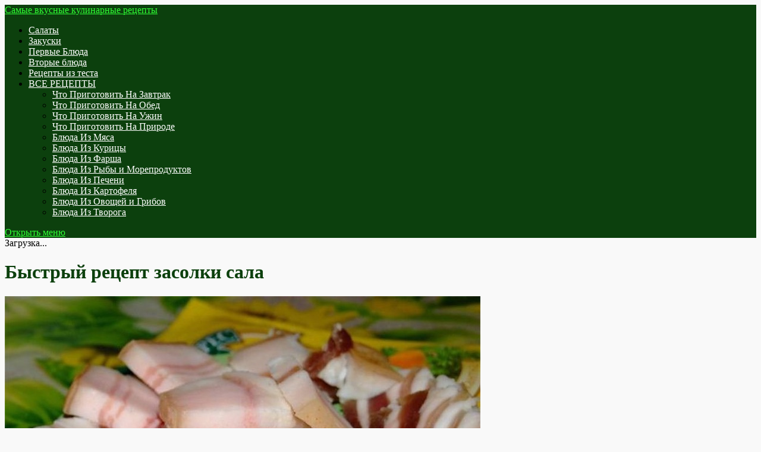

--- FILE ---
content_type: text/html; charset=utf-8
request_url: https://www.google.com/recaptcha/api2/aframe
body_size: 266
content:
<!DOCTYPE HTML><html><head><meta http-equiv="content-type" content="text/html; charset=UTF-8"></head><body><script nonce="DfnbG2HaLaisTFRJnNeSRw">/** Anti-fraud and anti-abuse applications only. See google.com/recaptcha */ try{var clients={'sodar':'https://pagead2.googlesyndication.com/pagead/sodar?'};window.addEventListener("message",function(a){try{if(a.source===window.parent){var b=JSON.parse(a.data);var c=clients[b['id']];if(c){var d=document.createElement('img');d.src=c+b['params']+'&rc='+(localStorage.getItem("rc::a")?sessionStorage.getItem("rc::b"):"");window.document.body.appendChild(d);sessionStorage.setItem("rc::e",parseInt(sessionStorage.getItem("rc::e")||0)+1);localStorage.setItem("rc::h",'1766726631512');}}}catch(b){}});window.parent.postMessage("_grecaptcha_ready", "*");}catch(b){}</script></body></html>

--- FILE ---
content_type: application/javascript;charset=utf-8
request_url: https://w.uptolike.com/widgets/v1/widgets-batch.js?params=JTVCJTdCJTIycGlkJTIyJTNBJTIyY21zdmt1c25hdGlzaGFydSUyMiUyQyUyMnVybCUyMiUzQSUyMmh0dHBzJTNBJTJGJTJGdmt1c25hdGlzaGEucnUlMkZieXN0cnlqLXJlY2VwdC16YXNvbGtpLXNhbGElMkYlMjIlN0QlNUQ=&mode=0&callback=callback__utl_cb_share_1766726631886487
body_size: 295
content:
callback__utl_cb_share_1766726631886487([{
    "pid": "1604553",
    "subId": 5,
    "initialCounts": {"ok":19,"ps":3,"wh":1},
    "forceUpdate": ["ok","ps","fb","vk","gp","mr","my"],
    "extMet": false,
    "url": "https%3A%2F%2Fvkusnatisha.ru%2Fbystryj-recept-zasolki-sala%2F",
    "urlWithToken": "https%3A%2F%2Fvkusnatisha.ru%2Fbystryj-recept-zasolki-sala%2F%3F_utl_t%3DXX",
    "intScr" : false,
    "intId" : 0,
    "exclExt": false
}
])

--- FILE ---
content_type: application/javascript;charset=utf-8
request_url: https://w.uptolike.com/widgets/v1/version.js?cb=cb__utl_cb_share_1766726631126145
body_size: 397
content:
cb__utl_cb_share_1766726631126145('1ea92d09c43527572b24fe052f11127b');